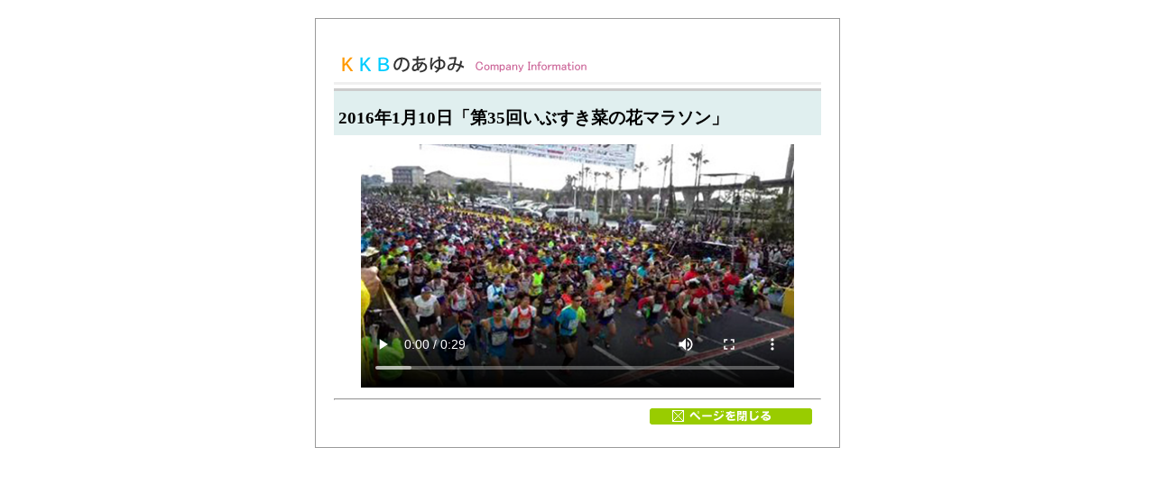

--- FILE ---
content_type: text/html; charset=Shift-JIS
request_url: http://www.kkb.co.jp/company/ayumi/2016-0110.htm
body_size: 1574
content:
<!DOCTYPE html>
<html lang="ja">
<head>
<meta charset="shift-jis">
<meta http-equiv="X-UA-Compatible" content="IE=edge">
<title>KKB鹿児島放送のあゆみ｜2016年1月10日「第35回いぶすき菜の花マラソン」</title>
<link href="../../css/company/campany-page.css" rel="stylesheet" type="text/css"/>
<script>function backToTop() {
  var x1 = x2 = x3 = 0;
  var y1 = y2 = y3 = 0;
  if (document.documentElement) {
      x1 = document.documentElement.scrollLeft || 0;
      y1 = document.documentElement.scrollTop || 0;
  }
  if (document.body) {
      x2 = document.body.scrollLeft || 0;
      y2 = document.body.scrollTop || 0;
  }
  x3 = window.scrollX || 0;
  y3 = window.scrollY || 0;
  var x = Math.max(x1, Math.max(x2, x3));
  var y = Math.max(y1, Math.max(y2, y3));
  window.scrollTo(Math.floor(x / 2), Math.floor(y / 2));
  if (x > 0 || y > 0) {
      window.setTimeout("backToTop()", 25);
  }
}</script>

</head>

<body>
<div id="history-box">
<h2><img src="../../img/company/h1-ayumi.gif" width="540" height="50" /></h2>
<h4>2016年1月10日「第35回いぶすき菜の花マラソン」</h4>
<table border="0" cellspacing="0" cellpadding="0">
  <tr>
    <td width="540" style="text-align:center;">
	<video src="images/2016/20160110/20160110.mp4" poster="images/2016/20160110/20160110.jpg" controls>
	<p>動画を再生するには、videoタグをサポートしたブラウザが必要です。</p>
	</video>
	</td>
  </tr>
</table>

<hr>
<div id="link-top"><input type="image" onClick="window.close()" src="../../img/company/page-close.gif" alt="このページを閉じる" width="200" height="20"></div>
</div>
</body>
</html>


--- FILE ---
content_type: text/css
request_url: http://www.kkb.co.jp/css/company/campany-page.css
body_size: 5405
content:
@charset "utf-8";
h1,h2,h3,h4,h5,h6{}
p,li,dt,dl,dd{
	line-height:1.6;
	font-family: "ＭＳ Ｐゴシック", Osaka, "ヒラギノ角ゴ Pro W3";
	font-weight: normal;
	text-align: left;
	font-size: 1em;
}

p{
	margin:0 0 1em 0;
}

li{
	list-style-type:none;
}

img{
	border:0;
}

address{
	font-style:normal;
}

.clear{
	clear:both;
}

#right-box{
	margin: 0px 10px 0px 0px;
	padding: 0px;
	width: 540px;
}

#right-box dl dt{
	margin: 0px 10px 0px 0px;
	background: #CCCCCC;
	float: left;
	padding: 0px 5px;
	width: 130px;
}

#right-box dl dd {
	background: #F6F6F6;
	border-bottom: 1px solid #FFFFFF;
	margin: 0px;
	padding: 0px 5px;
	width: 380px;
	float: left;
}

#right-box dl {
	margin: 0px auto;
	padding: 5px 0px;
	width: 540px;
}

h1 {
	margin: 3px 0px 0px;
	padding: 0px;
	clear: both;
}

h3 {
	margin: 0px;
	padding: 5px 0px;
	float: left;
}

#link-top {
	padding: 0px;
	clear: both;
	width: 540px;
	text-align: right;
	margin: 0px;
}

#history-box {
	margin: 20px auto 0px;
	padding: 20px;
	width: 540px;
	border: 1px solid #999999;
}

h2 {
	padding: 0px;
	width: 540px;
	margin: 10px 0px;
	float: left;
}

h4 {
	font-size: 1.2em;
	line-height: 1.5;
	font-family: "ＭＳ Ｐゴシック", Osaka, "ヒラギノ角ゴ Pro W3";
	background: #E0EFEF;
	padding: 5px;
	margin: 10px 0px;
}

.bold-blue {
	font-size: 1.2em;
	line-height: 1.5;
	color: #0099CC;
	font-weight: bold;
}

#left-box {
	margin: 0px;
	padding: 0px;
	width: 300px;
}

#content {
	margin: 0px;
	padding: 0px;
	width: 840px;
}

.bangumi-kijyun {
	background: #FFFFFF;
	margin: 10px 0px 0px;
	padding: 5px 0px;
	width: 540px;
	float: left;
	border-bottom: 1px dotted #CCCCCC;
}

.540-textbox {
	margin: 10px 0px 0px;
	padding: 10px 3px 3px;
	width: 534px;
	background: #FFFFFF;
	clear: both;
}

#history-box dl dt {
	margin: 5px 15px 0px 0px;
	padding: 5px;
	background: #FDEFAC;
	width: 320px;
	float: left;
}

#history-box dl dd {
	padding: 5px;
	margin: 5px 0px 0px;
	background: #FFFFE6;
	width: 185px;
	float: left;
}

#history-box dl {
	padding: 0px;
	margin: 10px 0px 0px;
	clear: both;
}

.link-box {
	width: 150px;
	margin: 10px 5px 0px 0px;
	padding: 0px;
	float: left;
}

.link-box-left {
	float: left;
	margin: 10px 0px 0px;
	padding: 0px;
	width: 150px;
}

.bold-red {
	color: #FF0000;
}

#left-box ul li {
	font-size: 90%;
	font-family: "ＭＳ Ｐゴシック", Osaka, "ヒラギノ角ゴ Pro W3";
	line-height: 1.6;
	margin: 0px;
	padding: 0px;
}

ol li {
	margin: 0px;
	padding: 2px 0px 2px 25px;
	background: url(../../banshin/img/arrow.png) no-repeat left 0.2em;
}

ol {
	margin: 0px;
	padding: 10px;
	clear: both;
	width: 520px;
}

.center{
	text-align:center;
	padding-bottom:10px;
}

.bangumisyubetsu dl{
	width:700px;
}

.bangumisyubetsu dt{
    width:400px;
	margin: 5px 0 5px 10px;
	padding: 2px 0px 2px 25px;
	background: url(../../banshin/img/arrow.png) no-repeat left 0.2em;
	float:left;
}

.bangumisyubetsu dd{
	width:40px;
	margin: 5px 0 5px 0;
	float:left;
}

.syokai table {
    border-collapse: collapse;
}

.syokai th,.syokai td {
    padding: 5px 10px;
}

.syokai th {
    background-color: #2196F3;
    color:  #fff;
    font-weight:  normal;
    position:  relative;
    z-index: 10;
}

.syokai td {
    background-color:  #c0c9ff;
    padding-left: 25px;
}
 
.syokai tr {
    border-bottom:  solid #fff;
}

.adobereader{
	width:158px;
	margin:5px;
	float:left;
}

/*::131004tsukamoto tsuika::*/

p.cap{
	float: right;
	width: 260px;
}

/*-company-kengaku css-*/

.arw_center{
	text-align:center;
	font-weight:bold;
}

.myButton {
	-moz-box-shadow: 0px 1px 0px 0px #fff6af;
	-webkit-box-shadow: 0px 1px 0px 0px #fff6af;
	box-shadow: 0px 1px 0px 0px #fff6af;
	background:-webkit-gradient(linear, left top, left bottom, color-stop(0.05, #ffec64), color-stop(1, #ffab23));
	background:-moz-linear-gradient(top, #ffec64 5%, #ffab23 100%);
	background:-webkit-linear-gradient(top, #ffec64 5%, #ffab23 100%);
	background:-o-linear-gradient(top, #ffec64 5%, #ffab23 100%);
	background:-ms-linear-gradient(top, #ffec64 5%, #ffab23 100%);
	background:linear-gradient(to bottom, #ffec64 5%, #ffab23 100%);
	background-color:#ffec64;
	-moz-border-radius:6px;
	-webkit-border-radius:6px;
	border-radius:6px;
	border:1px solid #ffaa22;
	display:inline-block;
	cursor:pointer;
	color:#333333;
	font-family:Verdana, "游ゴシック", YuGothic, "ヒラギノ角ゴ ProN W3", "Hiragino Kaku Gothic ProN", "メイリオ", Meiryo, sans-serif;
	font-size:15px;
	font-weight:bold;
	padding:6px 24px;
	text-decoration:none;
	text-shadow:0px 1px 0px #ffee66;
}

.myButton a,.myButton a:visited{
		color:#333333;
	text-decoration:none;
}

.myButton:hover {
	background:-webkit-gradient(linear, left top, left bottom, color-stop(0.05, #ffab23), color-stop(1, #ffec64));
	background:-moz-linear-gradient(top, #ffab23 5%, #ffec64 100%);
	background:-webkit-linear-gradient(top, #ffab23 5%, #ffec64 100%);
	background:-o-linear-gradient(top, #ffab23 5%, #ffec64 100%);
	background:-ms-linear-gradient(top, #ffab23 5%, #ffec64 100%);
	background:linear-gradient(to bottom, #ffab23 5%, #ffec64 100%);
	background-color:#ffab23;
}
.myButton:active {
	position:relative;
	top:1px;
}



/* clearfix
------------------------------------------*/
/* For modern browsers */
.cf:before,
.cf:after {
    content:"";
    display:table;
}
 
.cf:after {
    clear:both;
}
 
/* For IE 6/7 (trigger hasLayout) */
.cf {
    zoom:1;
}

